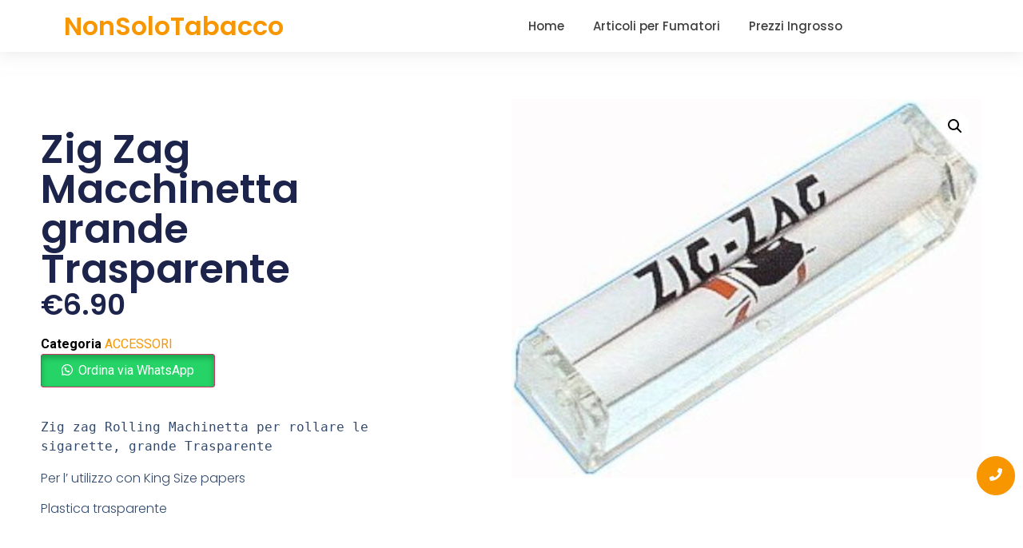

--- FILE ---
content_type: text/css
request_url: https://nonsolotabacco.com/wp-content/uploads/elementor/css/post-916.css?ver=1723649062
body_size: 1221
content:
.elementor-916 .elementor-element.elementor-element-35b42820{top:0px;bottom:auto;z-index:2;box-shadow:0px 0px 20px 0px rgba(202.5, 202.5, 202.5, 0.5);transition:background 0.3s, border 0.3s, border-radius 0.3s, box-shadow 0.3s;}.elementor-916 .elementor-element.elementor-element-35b42820 + .wpr-hidden-header{top:0px;}.elementor-916 .elementor-element.elementor-element-35b42820 + .wpr-hidden-header-flex{top:0px;}.wpr-hidden-header{z-index:50;}.wpr-hidden-header-flex{z-index:50;}.elementor-916 .elementor-element.elementor-element-35b42820:not(.elementor-motion-effects-element-type-background), .elementor-916 .elementor-element.elementor-element-35b42820 > .elementor-motion-effects-container > .elementor-motion-effects-layer{background-color:#FFFFFF;}.elementor-916 .elementor-element.elementor-element-35b42820 > .elementor-background-overlay{transition:background 0.3s, border-radius 0.3s, opacity 0.3s;}.elementor-bc-flex-widget .elementor-916 .elementor-element.elementor-element-129759b4.elementor-column .elementor-widget-wrap{align-items:center;}.elementor-916 .elementor-element.elementor-element-129759b4.elementor-column.elementor-element[data-element_type="column"] > .elementor-widget-wrap.elementor-element-populated{align-content:center;align-items:center;}.elementor-916 .elementor-element.elementor-element-27943b2.elementor-element{--align-self:flex-start;}.elementor-916 .elementor-element.elementor-element-27943b2 .elementor-heading-title{color:#F89600;font-family:"Poppins", Sans-serif;font-weight:600;}.elementor-bc-flex-widget .elementor-916 .elementor-element.elementor-element-7a34e37a.elementor-column .elementor-widget-wrap{align-items:center;}.elementor-916 .elementor-element.elementor-element-7a34e37a.elementor-column.elementor-element[data-element_type="column"] > .elementor-widget-wrap.elementor-element-populated{align-content:center;align-items:center;}.elementor-916 .elementor-element.elementor-element-5fd5b14b{width:var( --container-widget-width, 104.263% );max-width:104.263%;--container-widget-width:104.263%;--container-widget-flex-grow:0;}.elementor-916 .elementor-element.elementor-element-5fd5b14b.elementor-element{--flex-grow:0;--flex-shrink:0;}.elementor-916 .elementor-element.elementor-element-5fd5b14b .wpr-menu-item.wpr-pointer-item{transition-duration:0.7s;}.elementor-916 .elementor-element.elementor-element-5fd5b14b .wpr-menu-item.wpr-pointer-item .wpr-mega-menu-icon{transition-duration:0.7s;}.elementor-916 .elementor-element.elementor-element-5fd5b14b .wpr-menu-item.wpr-pointer-item:before{transition-duration:0.7s;}.elementor-916 .elementor-element.elementor-element-5fd5b14b .wpr-menu-item.wpr-pointer-item:after{transition-duration:0.7s;}.elementor-916 .elementor-element.elementor-element-5fd5b14b .wpr-mobile-toggle-wrap{text-align:center;}.elementor-916 .elementor-element.elementor-element-5fd5b14b .wpr-nav-menu .wpr-menu-item,
					 .elementor-916 .elementor-element.elementor-element-5fd5b14b .wpr-nav-menu > .menu-item-has-children > .wpr-sub-icon{color:#3F3F3F;}.elementor-916 .elementor-element.elementor-element-5fd5b14b .wpr-nav-menu .wpr-mega-menu-icon{color:#333333;font-size:16px;margin-right:5px;}.elementor-916 .elementor-element.elementor-element-5fd5b14b .wpr-menu-item,.elementor-916 .elementor-element.elementor-element-5fd5b14b .wpr-mobile-menu-item,.elementor-916 .elementor-element.elementor-element-5fd5b14b .wpr-mobile-sub-menu-item,.elementor-916 .elementor-element.elementor-element-5fd5b14b .wpr-mobile-toggle-text, .wpr-menu-offcanvas-back h3{font-family:"Poppins", Sans-serif;font-size:15px;font-weight:500;}.elementor-916 .elementor-element.elementor-element-5fd5b14b .wpr-nav-menu .wpr-menu-item:hover,
					.elementor-916 .elementor-element.elementor-element-5fd5b14b .wpr-nav-menu .wpr-menu-item:hover .wpr-mega-menu-icon,
					.elementor-916 .elementor-element.elementor-element-5fd5b14b .wpr-nav-menu .wpr-menu-item.wpr-active-menu-item .wpr-mega-menu-icon,
					 .elementor-916 .elementor-element.elementor-element-5fd5b14b .wpr-nav-menu > .menu-item-has-children:hover > .wpr-sub-icon,
					 .elementor-916 .elementor-element.elementor-element-5fd5b14b .wpr-nav-menu .wpr-menu-item.wpr-active-menu-item,
					 .elementor-916 .elementor-element.elementor-element-5fd5b14b .wpr-nav-menu > .menu-item-has-children.current_page_item > .wpr-sub-icon{color:#19C6B7;}.elementor-916 .elementor-element.elementor-element-5fd5b14b.wpr-pointer-line-fx .wpr-menu-item:before,
					 .elementor-916 .elementor-element.elementor-element-5fd5b14b.wpr-pointer-line-fx .wpr-menu-item:after{background-color:#19C6B7;}.elementor-916 .elementor-element.elementor-element-5fd5b14b.wpr-pointer-border-fx .wpr-menu-item:before{border-color:#19C6B7;border-width:1px;}.elementor-916 .elementor-element.elementor-element-5fd5b14b.wpr-pointer-background-fx .wpr-menu-item:before{background-color:#19C6B7;}.elementor-916 .elementor-element.elementor-element-5fd5b14b .menu-item-has-children .wpr-sub-icon{font-size:14px;}.elementor-916 .elementor-element.elementor-element-5fd5b14b.wpr-pointer-underline .wpr-menu-item:after,
					 .elementor-916 .elementor-element.elementor-element-5fd5b14b.wpr-pointer-overline .wpr-menu-item:before,
					 .elementor-916 .elementor-element.elementor-element-5fd5b14b.wpr-pointer-double-line .wpr-menu-item:before,
					 .elementor-916 .elementor-element.elementor-element-5fd5b14b.wpr-pointer-double-line .wpr-menu-item:after{height:1px;}.elementor-916 .elementor-element.elementor-element-5fd5b14b:not(.wpr-pointer-border-fx) .wpr-menu-item.wpr-pointer-item:before{transform:translateY(-13px);}.elementor-916 .elementor-element.elementor-element-5fd5b14b:not(.wpr-pointer-border-fx) .wpr-menu-item.wpr-pointer-item:after{transform:translateY(13px);}.elementor-916 .elementor-element.elementor-element-5fd5b14b .wpr-nav-menu .wpr-menu-item{padding-left:0px;padding-right:0px;padding-top:15px;padding-bottom:15px;}.elementor-916 .elementor-element.elementor-element-5fd5b14b .wpr-nav-menu > .menu-item{margin-left:18px;margin-right:18px;}.elementor-916 .elementor-element.elementor-element-5fd5b14b .wpr-nav-menu-vertical .wpr-nav-menu > li > .wpr-sub-menu{margin-left:18px;transform:translateX(22px);}.elementor-916 .elementor-element.elementor-element-5fd5b14b .wpr-nav-menu-vertical .wpr-nav-menu > li > .wpr-sub-mega-menu{margin-left:18px;transform:translateX(22px);}.elementor-916 .elementor-element.elementor-element-5fd5b14b.wpr-main-menu-align-left .wpr-nav-menu-vertical .wpr-nav-menu > li > .wpr-sub-icon{right:18px;}.elementor-916 .elementor-element.elementor-element-5fd5b14b.wpr-main-menu-align-right .wpr-nav-menu-vertical .wpr-nav-menu > li > .wpr-sub-icon{left:18px;}.elementor-916 .elementor-element.elementor-element-5fd5b14b .wpr-nav-menu-horizontal .wpr-nav-menu .wpr-sub-mega-menu{transform:translateY(22px);}.elementor-916 .elementor-element.elementor-element-5fd5b14b.wpr-main-menu-align-center .wpr-nav-menu-horizontal .wpr-mega-menu-pos-default.wpr-mega-menu-width-custom .wpr-sub-mega-menu{transform:translate(-50%, 22px);}.elementor-916 .elementor-element.elementor-element-5fd5b14b .wpr-nav-menu-horizontal .wpr-nav-menu > li > .wpr-sub-menu{transform:translateY(22px);}.elementor-916 .elementor-element.elementor-element-5fd5b14b .wpr-nav-menu .wpr-mega-menu-badge{top:-5px;padding:3px 5px 2px 5px;border-radius:0px 0px 0px 0px;}.elementor-916 .elementor-element.elementor-element-5fd5b14b .wpr-nav-menu-horizontal .wpr-mega-menu-badge{right:15px;}.elementor-916 .elementor-element.elementor-element-5fd5b14b .wpr-nav-menu-vertical .wpr-mega-menu-badge{margin-left:15px;}.elementor-916 .elementor-element.elementor-element-5fd5b14b .wpr-sub-mega-menu{background-color:#ffffff;}.elementor-916 .elementor-element.elementor-element-5fd5b14b .wpr-sub-menu .wpr-sub-menu-item,
					 .elementor-916 .elementor-element.elementor-element-5fd5b14b .wpr-sub-menu > .menu-item-has-children .wpr-sub-icon{color:#333333;}.elementor-916 .elementor-element.elementor-element-5fd5b14b .wpr-sub-menu .wpr-sub-menu-item{background-color:#ffffff;padding-left:15px;padding-right:15px;padding-top:13px;padding-bottom:13px;}.elementor-916 .elementor-element.elementor-element-5fd5b14b .wpr-sub-menu .wpr-sub-menu-item:hover,
					 .elementor-916 .elementor-element.elementor-element-5fd5b14b .wpr-sub-menu > .menu-item-has-children .wpr-sub-menu-item:hover .wpr-sub-icon,
					 .elementor-916 .elementor-element.elementor-element-5fd5b14b .wpr-sub-menu .wpr-sub-menu-item.wpr-active-menu-item,
					 .elementor-916 .elementor-element.elementor-element-5fd5b14b .wpr-sub-menu .wpr-sub-menu-item.wpr-active-menu-item .wpr-sub-icon,
					 .elementor-916 .elementor-element.elementor-element-5fd5b14b .wpr-sub-menu > .menu-item-has-children.current_page_item .wpr-sub-icon{color:#ffffff;}.elementor-916 .elementor-element.elementor-element-5fd5b14b .wpr-sub-menu .wpr-sub-menu-item:hover,
					 .elementor-916 .elementor-element.elementor-element-5fd5b14b .wpr-sub-menu .wpr-sub-menu-item.wpr-active-menu-item{background-color:#605BE5;}.elementor-916 .elementor-element.elementor-element-5fd5b14b .wpr-sub-menu .wpr-sub-icon{right:15px;}.elementor-916 .elementor-element.elementor-element-5fd5b14b.wpr-main-menu-align-right .wpr-nav-menu-vertical .wpr-sub-menu .wpr-sub-icon{left:15px;}.elementor-916 .elementor-element.elementor-element-5fd5b14b.wpr-sub-divider-yes .wpr-sub-menu li:not(:last-child){border-bottom-color:#e8e8e8;border-bottom-width:1px;}.elementor-916 .elementor-element.elementor-element-5fd5b14b .wpr-sub-menu{border-style:solid;border-width:1px 1px 1px 1px;border-color:#E8E8E8;}.elementor-916 .elementor-element.elementor-element-5fd5b14b .wpr-mobile-toggle{border-color:#19C6B7;width:33px;padding:0px 0px 0px 0px;border-width:0px;}.elementor-916 .elementor-element.elementor-element-5fd5b14b .wpr-mobile-toggle-text{color:#19C6B7;}.elementor-916 .elementor-element.elementor-element-5fd5b14b .wpr-mobile-toggle-line{background-color:#19C6B7;height:3px;margin-bottom:5px;}.elementor-916 .elementor-element.elementor-element-5fd5b14b .wpr-mobile-toggle:hover{border-color:#0AAD9E;}.elementor-916 .elementor-element.elementor-element-5fd5b14b .wpr-mobile-toggle:hover .wpr-mobile-toggle-text{color:#0AAD9E;}.elementor-916 .elementor-element.elementor-element-5fd5b14b .wpr-mobile-toggle:hover .wpr-mobile-toggle-line{background-color:#0AAD9E;}.elementor-916 .elementor-element.elementor-element-5fd5b14b .wpr-mobile-menu-item,
					.elementor-916 .elementor-element.elementor-element-5fd5b14b .wpr-mobile-sub-menu-item,
					.elementor-916 .elementor-element.elementor-element-5fd5b14b .menu-item-has-children > .wpr-mobile-menu-item:after{color:#333333;}.elementor-916 .elementor-element.elementor-element-5fd5b14b .wpr-mobile-nav-menu > li,
					 .elementor-916 .elementor-element.elementor-element-5fd5b14b .wpr-mobile-sub-menu li{background-color:#ffffff;}.elementor-916 .elementor-element.elementor-element-5fd5b14b .wpr-mobile-nav-menu li a:hover,
					 .elementor-916 .elementor-element.elementor-element-5fd5b14b .wpr-mobile-nav-menu .menu-item-has-children > a:hover:after,
					 .elementor-916 .elementor-element.elementor-element-5fd5b14b .wpr-mobile-nav-menu li a.wpr-active-menu-item,
					 .elementor-916 .elementor-element.elementor-element-5fd5b14b .wpr-mobile-nav-menu .menu-item-has-children.current_page_item > a:hover:after{color:#ffffff;}.elementor-916 .elementor-element.elementor-element-5fd5b14b .wpr-mobile-menu-item:hover,
					.elementor-916 .elementor-element.elementor-element-5fd5b14b .wpr-mobile-sub-menu-item:hover,
					.elementor-916 .elementor-element.elementor-element-5fd5b14b .wpr-mobile-sub-menu-item.wpr-active-menu-item,
					.elementor-916 .elementor-element.elementor-element-5fd5b14b .wpr-mobile-menu-item.wpr-active-menu-item{background-color:#19C6B7;}.elementor-916 .elementor-element.elementor-element-5fd5b14b .wpr-mobile-menu-item{padding-left:22px;padding-right:22px;}.elementor-916 .elementor-element.elementor-element-5fd5b14b .wpr-mobile-mega-menu > li > a > .wpr-mobile-sub-icon{padding:22px;}.elementor-916 .elementor-element.elementor-element-5fd5b14b .wpr-mobile-nav-menu .wpr-mobile-menu-item{padding-top:14px;padding-bottom:14px;}.elementor-916 .elementor-element.elementor-element-5fd5b14b .wpr-mobile-mega-menu .wpr-mobile-sub-icon{font-size:14px;}.elementor-916 .elementor-element.elementor-element-5fd5b14b .wpr-mobile-nav-menu .wpr-mobile-sub-menu-item{font-size:12px;padding-left:10px;padding-right:10px;padding-top:5px;padding-bottom:5px;}.elementor-916 .elementor-element.elementor-element-5fd5b14b .wpr-menu-offcanvas-back{padding-left:10px;padding-right:10px;}.elementor-916 .elementor-element.elementor-element-5fd5b14b.wpr-mobile-menu-display-dropdown .wpr-mobile-nav-menu{margin-top:10px;}@media(min-width:768px){.elementor-916 .elementor-element.elementor-element-129759b4{width:35.566%;}.elementor-916 .elementor-element.elementor-element-7a34e37a{width:64.434%;}}@media(max-width:1024px){.elementor-916 .elementor-element.elementor-element-35b42820{top:0px;bottom:auto;padding:0px 20px 0px 20px;}.elementor-916 .elementor-element.elementor-element-35b42820 + .wpr-hidden-header{top:0px;}.elementor-916 .elementor-element.elementor-element-35b42820 + .wpr-hidden-header-flex{top:0px;}.elementor-916 .elementor-element.elementor-element-5fd5b14b .wpr-menu-item,.elementor-916 .elementor-element.elementor-element-5fd5b14b .wpr-mobile-menu-item,.elementor-916 .elementor-element.elementor-element-5fd5b14b .wpr-mobile-sub-menu-item,.elementor-916 .elementor-element.elementor-element-5fd5b14b .wpr-mobile-toggle-text, .wpr-menu-offcanvas-back h3{font-size:13px;}.elementor-916 .elementor-element.elementor-element-5fd5b14b .wpr-nav-menu .wpr-menu-item{padding-left:0px;padding-right:0px;padding-top:0px;padding-bottom:0px;}.elementor-916 .elementor-element.elementor-element-5fd5b14b .wpr-nav-menu > .menu-item{margin-left:8px;margin-right:8px;}.elementor-916 .elementor-element.elementor-element-5fd5b14b .wpr-nav-menu-vertical .wpr-nav-menu > li > .wpr-sub-menu{margin-left:8px;}.elementor-916 .elementor-element.elementor-element-5fd5b14b .wpr-nav-menu-vertical .wpr-nav-menu > li > .wpr-sub-mega-menu{margin-left:8px;}.elementor-916 .elementor-element.elementor-element-5fd5b14b.wpr-main-menu-align-left .wpr-nav-menu-vertical .wpr-nav-menu > li > .wpr-sub-icon{right:8px;}.elementor-916 .elementor-element.elementor-element-5fd5b14b.wpr-main-menu-align-right .wpr-nav-menu-vertical .wpr-nav-menu > li > .wpr-sub-icon{left:8px;}.elementor-916 .elementor-element.elementor-element-5fd5b14b.wpr-mobile-menu-display-dropdown .wpr-mobile-nav-menu{margin-top:35px;}}@media(max-width:767px){.elementor-916 .elementor-element.elementor-element-35b42820{top:0px;bottom:auto;}.elementor-916 .elementor-element.elementor-element-35b42820 + .wpr-hidden-header{top:0px;}.elementor-916 .elementor-element.elementor-element-35b42820 + .wpr-hidden-header-flex{top:0px;}.elementor-916 .elementor-element.elementor-element-129759b4{width:50%;}.elementor-916 .elementor-element.elementor-element-7a34e37a{width:50%;}.elementor-916 .elementor-element.elementor-element-5fd5b14b .wpr-mobile-toggle-wrap{text-align:right;}.elementor-916 .elementor-element.elementor-element-5fd5b14b.wpr-mobile-menu-display-dropdown .wpr-mobile-nav-menu{margin-top:28px;}}

--- FILE ---
content_type: text/css
request_url: https://nonsolotabacco.com/wp-content/uploads/elementor/css/post-931.css?ver=1723649062
body_size: 1012
content:
.elementor-931 .elementor-element.elementor-element-40668f420:not(.elementor-motion-effects-element-type-background), .elementor-931 .elementor-element.elementor-element-40668f420 > .elementor-motion-effects-container > .elementor-motion-effects-layer{background-color:#FCFCFC;}.elementor-931 .elementor-element.elementor-element-40668f420{transition:background 0.3s, border 0.3s, border-radius 0.3s, box-shadow 0.3s;padding:30px 0px 30px 0px;}.elementor-931 .elementor-element.elementor-element-40668f420 > .elementor-background-overlay{transition:background 0.3s, border-radius 0.3s, opacity 0.3s;}.elementor-931 .elementor-element.elementor-element-38aaebd1 .wpr-menu-item.wpr-pointer-item{transition-duration:0.6s;}.elementor-931 .elementor-element.elementor-element-38aaebd1 .wpr-menu-item.wpr-pointer-item:before{transition-duration:0.6s;}.elementor-931 .elementor-element.elementor-element-38aaebd1 .wpr-menu-item.wpr-pointer-item:after{transition-duration:0.6s;}.elementor-931 .elementor-element.elementor-element-38aaebd1 .wpr-mobile-toggle-wrap{text-align:center;}.elementor-931 .elementor-element.elementor-element-38aaebd1 .wpr-nav-menu .wpr-menu-item,
					 .elementor-931 .elementor-element.elementor-element-38aaebd1 .wpr-nav-menu > .menu-item-has-children > .wpr-sub-icon{color:#525252;}.elementor-931 .elementor-element.elementor-element-38aaebd1 .wpr-nav-menu .wpr-menu-item:hover,
					 .elementor-931 .elementor-element.elementor-element-38aaebd1 .wpr-nav-menu > .menu-item-has-children:hover > .wpr-sub-icon,
					 .elementor-931 .elementor-element.elementor-element-38aaebd1 .wpr-nav-menu .wpr-menu-item.wpr-active-menu-item,
					 .elementor-931 .elementor-element.elementor-element-38aaebd1 .wpr-nav-menu > .menu-item-has-children.current_page_item > .wpr-sub-icon{color:#6A8E51;}.elementor-931 .elementor-element.elementor-element-38aaebd1.wpr-pointer-line-fx .wpr-menu-item:before,
					 .elementor-931 .elementor-element.elementor-element-38aaebd1.wpr-pointer-line-fx .wpr-menu-item:after{background-color:#6A8E51;}.elementor-931 .elementor-element.elementor-element-38aaebd1.wpr-pointer-border-fx .wpr-menu-item:before{border-color:#6A8E51;border-width:1px;}.elementor-931 .elementor-element.elementor-element-38aaebd1.wpr-pointer-background-fx .wpr-menu-item:before{background-color:#6A8E51;}.elementor-931 .elementor-element.elementor-element-38aaebd1 .menu-item-has-children .wpr-sub-icon{font-size:13px;}.elementor-931 .elementor-element.elementor-element-38aaebd1.wpr-pointer-background:not(.wpr-sub-icon-none) .wpr-nav-menu-horizontal .menu-item-has-children .wpr-pointer-item{padding-right:calc(13px + 6px);}.elementor-931 .elementor-element.elementor-element-38aaebd1.wpr-pointer-border:not(.wpr-sub-icon-none) .wpr-nav-menu-horizontal .menu-item-has-children .wpr-pointer-item{padding-right:calc(13px + 6px);}.elementor-931 .elementor-element.elementor-element-38aaebd1 .wpr-nav-menu .wpr-menu-item,.elementor-931 .elementor-element.elementor-element-38aaebd1 .wpr-mobile-nav-menu a,.elementor-931 .elementor-element.elementor-element-38aaebd1 .wpr-mobile-toggle-text{font-family:"Playfair Display", Sans-serif;font-size:15px;font-weight:400;letter-spacing:0.5px;}.elementor-931 .elementor-element.elementor-element-38aaebd1.wpr-pointer-underline .wpr-menu-item:after,
					 .elementor-931 .elementor-element.elementor-element-38aaebd1.wpr-pointer-overline .wpr-menu-item:before,
					 .elementor-931 .elementor-element.elementor-element-38aaebd1.wpr-pointer-double-line .wpr-menu-item:before,
					 .elementor-931 .elementor-element.elementor-element-38aaebd1.wpr-pointer-double-line .wpr-menu-item:after{height:1px;}.elementor-931 .elementor-element.elementor-element-38aaebd1 .wpr-nav-menu .wpr-menu-item{padding-left:6px;padding-right:6px;padding-top:10px;padding-bottom:10px;}.elementor-931 .elementor-element.elementor-element-38aaebd1.wpr-pointer-background:not(.wpr-sub-icon-none) .wpr-nav-menu-vertical .menu-item-has-children .wpr-sub-icon{text-indent:-6px;}.elementor-931 .elementor-element.elementor-element-38aaebd1.wpr-pointer-border:not(.wpr-sub-icon-none) .wpr-nav-menu-vertical .menu-item-has-children .wpr-sub-icon{text-indent:-6px;}.elementor-931 .elementor-element.elementor-element-38aaebd1 .wpr-nav-menu > .menu-item{margin-left:10px;margin-right:10px;}.elementor-931 .elementor-element.elementor-element-38aaebd1 .wpr-nav-menu-vertical .wpr-nav-menu > li > .wpr-sub-menu{margin-left:10px;}.elementor-931 .elementor-element.elementor-element-38aaebd1.wpr-main-menu-align-left .wpr-nav-menu-vertical .wpr-nav-menu > li > .wpr-sub-icon{right:10px;}.elementor-931 .elementor-element.elementor-element-38aaebd1.wpr-main-menu-align-right .wpr-nav-menu-vertical .wpr-nav-menu > li > .wpr-sub-icon{left:10px;}.elementor-931 .elementor-element.elementor-element-38aaebd1 .wpr-sub-menu .wpr-sub-menu-item,
					 .elementor-931 .elementor-element.elementor-element-38aaebd1 .wpr-sub-menu > .menu-item-has-children .wpr-sub-icon{color:#333333;}.elementor-931 .elementor-element.elementor-element-38aaebd1 .wpr-sub-menu .wpr-sub-menu-item{background-color:#ffffff;}.elementor-931 .elementor-element.elementor-element-38aaebd1 .wpr-sub-menu .wpr-sub-menu-item:hover,
					 .elementor-931 .elementor-element.elementor-element-38aaebd1 .wpr-sub-menu > .menu-item-has-children .wpr-sub-menu-item:hover .wpr-sub-icon,
					 .elementor-931 .elementor-element.elementor-element-38aaebd1 .wpr-sub-menu .wpr-sub-menu-item.wpr-active-menu-item,
					 .elementor-931 .elementor-element.elementor-element-38aaebd1 .wpr-sub-menu > .menu-item-has-children.current_page_item .wpr-sub-icon{color:#ffffff;}.elementor-931 .elementor-element.elementor-element-38aaebd1 .wpr-sub-menu .wpr-sub-menu-item:hover,
					 .elementor-931 .elementor-element.elementor-element-38aaebd1 .wpr-sub-menu .wpr-sub-menu-item.wpr-active-menu-item{background-color:#605BE5;}.elementor-931 .elementor-element.elementor-element-38aaebd1.wpr-sub-divider-yes .wpr-sub-menu li:not(:last-child){border-bottom-color:#e8e8e8;}.elementor-931 .elementor-element.elementor-element-38aaebd1 .wpr-sub-menu{border-style:solid;border-width:1px 1px 1px 1px;border-color:#E8E8E8;}.elementor-931 .elementor-element.elementor-element-38aaebd1 .wpr-mobile-nav-menu a,
					 .elementor-931 .elementor-element.elementor-element-38aaebd1 .wpr-mobile-nav-menu .menu-item-has-children > a:after{color:#FFFFFF;}.elementor-931 .elementor-element.elementor-element-38aaebd1 .wpr-mobile-nav-menu li{background-color:#202020E6;}.elementor-931 .elementor-element.elementor-element-38aaebd1 .wpr-mobile-nav-menu li a:hover,
					 .elementor-931 .elementor-element.elementor-element-38aaebd1 .wpr-mobile-nav-menu .menu-item-has-children > a:hover:after,
					 .elementor-931 .elementor-element.elementor-element-38aaebd1 .wpr-mobile-nav-menu li a.wpr-active-menu-item,
					 .elementor-931 .elementor-element.elementor-element-38aaebd1 .wpr-mobile-nav-menu .menu-item-has-children.current_page_item > a:hover:after{color:#ffffff;}.elementor-931 .elementor-element.elementor-element-38aaebd1 .wpr-mobile-nav-menu a:hover,
					 .elementor-931 .elementor-element.elementor-element-38aaebd1 .wpr-mobile-nav-menu a.wpr-active-menu-item{background-color:#232323;}.elementor-931 .elementor-element.elementor-element-38aaebd1 .wpr-mobile-nav-menu a{padding-left:0px;padding-right:0px;}.elementor-931 .elementor-element.elementor-element-38aaebd1 .wpr-mobile-nav-menu .menu-item-has-children > a:after{margin-left:0px;margin-right:0px;}.elementor-931 .elementor-element.elementor-element-38aaebd1 .wpr-mobile-nav-menu .wpr-mobile-menu-item{padding-top:9px;padding-bottom:9px;}.elementor-931 .elementor-element.elementor-element-38aaebd1 .wpr-mobile-nav-menu .wpr-mobile-sub-menu-item{font-size:8px;padding-top:4px;padding-bottom:4px;}.elementor-931 .elementor-element.elementor-element-38aaebd1 .wpr-mobile-nav-menu{margin-top:17px;}.elementor-931 .elementor-element.elementor-element-38aaebd1 .wpr-mobile-toggle{border-color:#3F3F3F;background-color:#5D5B5B00;width:43px;border-width:0px;border-radius:0px;}.elementor-931 .elementor-element.elementor-element-38aaebd1 .wpr-mobile-toggle-text{color:#3F3F3F;}.elementor-931 .elementor-element.elementor-element-38aaebd1 .wpr-mobile-toggle-line{background-color:#3F3F3F;height:2px;margin-bottom:5px;}.elementor-931 .elementor-element.elementor-element-38aaebd1 .wpr-mobile-toggle:hover{border-color:#767676;}.elementor-931 .elementor-element.elementor-element-38aaebd1 .wpr-mobile-toggle:hover .wpr-mobile-toggle-text{color:#767676;}.elementor-931 .elementor-element.elementor-element-38aaebd1 .wpr-mobile-toggle:hover .wpr-mobile-toggle-line{background-color:#767676;}.elementor-931 .elementor-element.elementor-element-5b77121c{text-align:center;color:#575757;font-family:"Raleway", Sans-serif;font-size:13px;font-weight:400;letter-spacing:0.2px;}.elementor-931 .elementor-element.elementor-element-575d4339.wpr-stt-btn-align-fixed-right .wpr-stt-btn{right:10px;bottom:41px;}.elementor-931 .elementor-element.elementor-element-575d4339 .wpr-stt-content{color:#F89600;}.elementor-931 .elementor-element.elementor-element-575d4339 .wpr-stt-icon{color:#F89600;font-size:16px;}.elementor-931 .elementor-element.elementor-element-575d4339 .wpr-stt-icon svg{fill:#F89600;width:16px;height:16px;}.elementor-931 .elementor-element.elementor-element-575d4339 .wpr-stt-btn{background-color:#FFFFFFFC;border-color:#F89600;box-shadow:0px 0px 10px 0px rgba(208.44030761718753, 208.44030761718753, 208.44030761718753, 0.1);transition:all  0.3s ease-in-out 0s;padding:14px 15px 14px 15px;border-style:solid;border-width:1px 1px 1px 1px;border-radius:30px 30px 30px 30px;}.elementor-931 .elementor-element.elementor-element-575d4339 .wpr-stt-btn:hover > .wpr-stt-icon{Color:#F89600;}.elementor-931 .elementor-element.elementor-element-575d4339 .wpr-stt-btn:hover{background-color:#FF0000;border-color:#F80000;}.elementor-931 .elementor-element.elementor-element-63838d82{margin-top:-1px;margin-bottom:0px;}.elementor-931 .elementor-element.elementor-element-71d60aa8.wpr-pc-btn-align-fixed-right .wpr-pc-btn{right:10px;bottom:100px;}.elementor-931 .elementor-element.elementor-element-71d60aa8 .wpr-pc-content{color:#FFFFFF;}.elementor-931 .elementor-element.elementor-element-71d60aa8 .wpr-pc-btn-icon{color:#FFFFFF;font-size:16px;}.elementor-931 .elementor-element.elementor-element-71d60aa8 .wpr-pc-btn-icon svg{fill:#FFFFFF;width:16px;height:16px;}.elementor-931 .elementor-element.elementor-element-71d60aa8 .wpr-pc-btn{background-color:#F89600;border-color:#F89600;box-shadow:0px 0px 10px 0px rgba(208.44030761718753, 208.44030761718753, 208.44030761718753, 0.1);transition:all  0.3s ease-in-out 0s;padding:14px 15px 14px 15px;border-style:solid;border-width:1px 1px 1px 1px;border-radius:30px 30px 30px 30px;}.elementor-931 .elementor-element.elementor-element-71d60aa8 .wpr-pc-btn:hover > .wpr-pc-btn-icon{Color:#FFFFFF;}.elementor-931 .elementor-element.elementor-element-71d60aa8 .wpr-pc-btn:hover{background-color:#009422;border-color:#009422;}.elementor-931 .elementor-element.elementor-element-71d60aa8.wpr-pc-btn-icon-top .wpr-pc-btn-icon{margin-bottom:0px;}.elementor-931 .elementor-element.elementor-element-71d60aa8.wpr-pc-btn-icon-left .wpr-pc-btn-icon{margin-right:0px;}.elementor-931 .elementor-element.elementor-element-71d60aa8.wpr-pc-btn-icon-right .wpr-pc-btn-icon{margin-left:0px;}.elementor-931 .elementor-element.elementor-element-71d60aa8.wpr-pc-btn-icon-bottom .wpr-pc-btn-icon{margin-top:0px;}@media(max-width:1024px){.elementor-931 .elementor-element.elementor-element-38aaebd1.wpr-mobile-menu-custom-width .wpr-mobile-nav-menu{width:240px;}.elementor-931 .elementor-element.elementor-element-38aaebd1 .wpr-mobile-toggle-wrap{text-align:center;}.elementor-931 .elementor-element.elementor-element-38aaebd1 .wpr-nav-menu .wpr-menu-item{padding-left:0px;padding-right:0px;padding-top:0px;padding-bottom:0px;}.elementor-931 .elementor-element.elementor-element-38aaebd1.wpr-pointer-background:not(.wpr-sub-icon-none) .wpr-nav-menu-vertical .menu-item-has-children .wpr-sub-icon{text-indent:-0px;}.elementor-931 .elementor-element.elementor-element-38aaebd1.wpr-pointer-border:not(.wpr-sub-icon-none) .wpr-nav-menu-vertical .menu-item-has-children .wpr-sub-icon{text-indent:-0px;}.elementor-931 .elementor-element.elementor-element-38aaebd1 .wpr-sub-menu .wpr-sub-menu-item{padding-top:0px;padding-bottom:0px;}}@media(max-width:767px){.elementor-931 .elementor-element.elementor-element-38aaebd1.wpr-mobile-menu-custom-width .wpr-mobile-nav-menu{width:405px;}.elementor-931 .elementor-element.elementor-element-38aaebd1 .wpr-mobile-toggle-wrap{text-align:center;}}

--- FILE ---
content_type: text/css
request_url: https://nonsolotabacco.com/wp-content/uploads/elementor/css/post-1514.css?ver=1723649062
body_size: 536
content:
.elementor-1514 .elementor-element.elementor-element-1a60597{--display:flex;--flex-direction:row;--container-widget-width:calc( ( 1 - var( --container-widget-flex-grow ) ) * 100% );--container-widget-height:100%;--container-widget-flex-grow:1;--container-widget-align-self:stretch;--flex-wrap-mobile:wrap;--align-items:stretch;--gap:0px 0px;--background-transition:0.3s;--padding-top:5%;--padding-bottom:0%;--padding-left:4%;--padding-right:4%;}.elementor-1514 .elementor-element.elementor-element-24c2f738{--display:flex;--flex-direction:column;--container-widget-width:100%;--container-widget-height:initial;--container-widget-flex-grow:0;--container-widget-align-self:initial;--flex-wrap-mobile:wrap;--gap:20px 20px;--background-transition:0.3s;--padding-top:0%;--padding-bottom:0%;--padding-left:0%;--padding-right:10%;}.elementor-1514 .elementor-element.elementor-element-705cc79e > .elementor-widget-container{margin:0% 0% 8% 0%;}.elementor-1514 .elementor-element.elementor-element-39815b97 > .elementor-widget-container{margin:0px 0px 50px 0px;}.elementor-1514 .elementor-element.elementor-element-39815b97 .elementor-heading-title{color:#1C244B;font-family:"Poppins", Sans-serif;font-size:22px;font-weight:300;text-transform:none;font-style:normal;text-decoration:none;line-height:1.5em;letter-spacing:0px;}.elementor-1514 .elementor-element.elementor-element-5896b447 .elementor-heading-title{color:#1C244B;font-family:"Poppins", Sans-serif;font-size:50px;font-weight:600;text-transform:none;font-style:normal;text-decoration:none;line-height:1em;letter-spacing:0px;}.elementor-1514 .elementor-element.elementor-element-6e7a343d > .elementor-widget-container{margin:0% 0% 4% 0%;}.woocommerce .elementor-1514 .elementor-element.elementor-element-6e7a343d .price{color:#1C244B;font-family:"Poppins", Sans-serif;font-size:36px;font-weight:600;text-transform:capitalize;font-style:normal;text-decoration:none;line-height:1.1em;letter-spacing:0px;}.woocommerce .elementor-1514 .elementor-element.elementor-element-6e7a343d .price ins{color:#324A6D;}body:not(.rtl) .elementor-1514 .elementor-element.elementor-element-6e7a343d:not(.elementor-product-price-block-yes) del{margin-right:10px;}body.rtl .elementor-1514 .elementor-element.elementor-element-6e7a343d:not(.elementor-product-price-block-yes) del{margin-left:10px;}.elementor-1514 .elementor-element.elementor-element-6e7a343d.elementor-product-price-block-yes del{margin-bottom:10px;}.elementor-1514 .elementor-element.elementor-element-0f770a1{color:#000000;}.elementor-1514 .elementor-element.elementor-element-0f770a1 a{color:#F89600;}.elementor-1514 .elementor-element.elementor-element-e762638 .cart button, .elementor-1514 .elementor-element.elementor-element-e762638 .cart .button{transition:all 0.2s;}.elementor-1514 .elementor-element.elementor-element-07ade2d{width:var( --container-widget-width, 507px );max-width:507px;--container-widget-width:507px;--container-widget-flex-grow:0;color:#324A6D;font-family:"Poppins", Sans-serif;font-size:16px;font-weight:300;text-transform:none;font-style:normal;text-decoration:none;line-height:1.5em;letter-spacing:0px;}.elementor-1514 .elementor-element.elementor-element-07ade2d > .elementor-widget-container{margin:8% 0% 8% 0%;}.elementor-1514 .elementor-element.elementor-element-617588d5{--display:flex;--flex-direction:column;--container-widget-width:100%;--container-widget-height:initial;--container-widget-flex-grow:0;--container-widget-align-self:initial;--flex-wrap-mobile:wrap;--gap:20px 20px;--background-transition:0.3s;--padding-top:0%;--padding-bottom:0%;--padding-left:0%;--padding-right:0%;}.elementor-1514 .elementor-element.elementor-element-e3efe71{width:100%;max-width:100%;}.woocommerce .elementor-1514 .elementor-element.elementor-element-e3efe71 .flex-viewport:not(:last-child){margin-bottom:13px;}.woocommerce .elementor-1514 .elementor-element.elementor-element-e3efe71 .flex-control-thumbs li{padding-right:calc(13px / 2);padding-left:calc(13px / 2);padding-bottom:13px;}.woocommerce .elementor-1514 .elementor-element.elementor-element-e3efe71 .flex-control-thumbs{margin-right:calc(-13px / 2);margin-left:calc(-13px / 2);}@media(min-width:768px){.elementor-1514 .elementor-element.elementor-element-1a60597{--content-width:1450px;}.elementor-1514 .elementor-element.elementor-element-24c2f738{--width:50%;}.elementor-1514 .elementor-element.elementor-element-617588d5{--width:50%;}}@media(max-width:1024px){.elementor-1514 .elementor-element.elementor-element-1a60597{--min-height:700px;--padding-top:12%;--padding-bottom:0%;--padding-left:4%;--padding-right:4%;}.elementor-1514 .elementor-element.elementor-element-24c2f738{--gap:25px 25px;--padding-top:0%;--padding-bottom:0%;--padding-left:0%;--padding-right:5%;}.elementor-1514 .elementor-element.elementor-element-705cc79e > .elementor-widget-container{margin:0% 0% 0% 0%;}.elementor-1514 .elementor-element.elementor-element-39815b97 > .elementor-widget-container{margin:0px 0px 0px 0px;}.elementor-1514 .elementor-element.elementor-element-39815b97 .elementor-heading-title{font-size:14px;}.elementor-1514 .elementor-element.elementor-element-5896b447 .elementor-heading-title{font-size:65px;}.elementor-1514 .elementor-element.elementor-element-6e7a343d > .elementor-widget-container{margin:0% 0% 0% 0%;}.woocommerce .elementor-1514 .elementor-element.elementor-element-6e7a343d .price{font-size:25px;}.elementor-1514 .elementor-element.elementor-element-07ade2d{width:100%;max-width:100%;font-size:14px;}.elementor-1514 .elementor-element.elementor-element-07ade2d > .elementor-widget-container{margin:0px 0px 0px 0px;}}@media(max-width:767px){.elementor-1514 .elementor-element.elementor-element-1a60597{--padding-top:12%;--padding-bottom:0%;--padding-left:6%;--padding-right:6%;}.elementor-1514 .elementor-element.elementor-element-24c2f738{--padding-top:0%;--padding-bottom:0%;--padding-left:0%;--padding-right:0%;}.elementor-1514 .elementor-element.elementor-element-39815b97{text-align:center;}.elementor-1514 .elementor-element.elementor-element-5896b447{text-align:center;}.elementor-1514 .elementor-element.elementor-element-5896b447 .elementor-heading-title{font-size:48px;line-height:1em;}.elementor-1514 .elementor-element.elementor-element-6e7a343d{text-align:center;}.woocommerce .elementor-1514 .elementor-element.elementor-element-6e7a343d .price{font-size:20px;}.elementor-1514 .elementor-element.elementor-element-07ade2d > .elementor-widget-container{padding:0% 5% 0% 5%;}.elementor-1514 .elementor-element.elementor-element-07ade2d{text-align:center;}.elementor-1514 .elementor-element.elementor-element-617588d5{--margin-top:10%;--margin-bottom:0%;--margin-left:0%;--margin-right:0%;}}